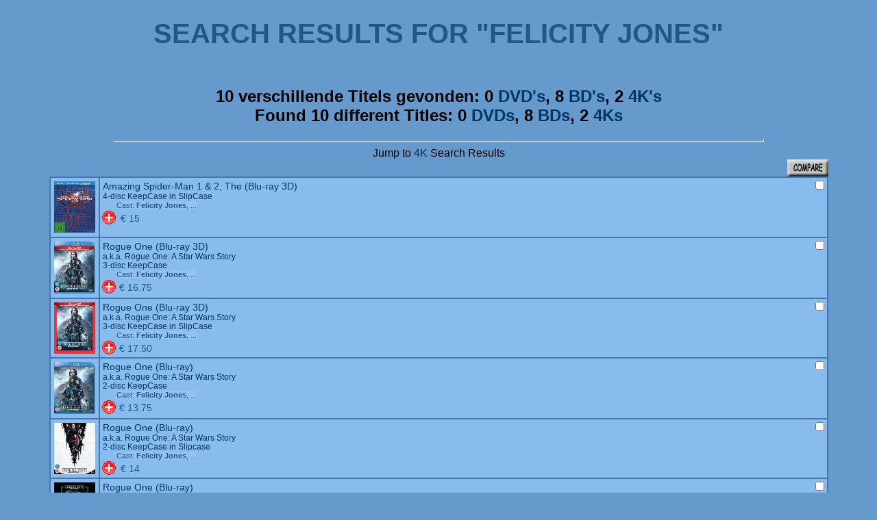

--- FILE ---
content_type: text/html
request_url: https://lellodvd.nl/cgi-bin/search.pl?tsac=Felicity%20Jones
body_size: 9363
content:
<!DOCTYPE HTML PUBLIC "-//W3C//DTD HTML 4.01 Transitional//EN"
    "http://www.w3.org/TR/html4/loose.dtd">

<html>
<head>
<title>Search Results</title>
<meta http-equiv="content-type" content="text/html; charset=iso-8859-1">
<link rel="stylesheet" type="text/css" href="/search.css">
<script type="text/javascript">
top.DeactivateTopButtons();
function validate()
{
	var chks = document.getElementsByName('compareid');
	var checkedBox = new Boolean(false);
	for (var i=0; i < chks.length; i++){
		if (chks[i].checked) checkedBox = true;
	}
	if (checkedBox == false){
		alert("No Titles Selected!");
		return false;
	}
	return true;
}
</script>
</head>
<body><center>
<h1>Search Results for "Felicity Jones"</h1><h2><br>10 verschillende Titels gevonden: 0 <a href="#dvd">DVD's</a>, 8 <a href="#brd">BD's</a>, 2 <a href="#uhd">4K's</a>
<br>Found 10 different Titles: 0 <a href="#dvd">DVDs</a>, 8 <a href="#brd">BDs</a>, 2 <a href="#uhd">4Ks</a></h2><hr size=4 width=75%><form method="post" action="compare.pl" target="main" onSubmit="return validate()">Jump to<a name="brd" href="#uhd"> 4K </a>Search Results<div style="text-align: right; width: 90%"><input type="image" name="comparebutton" src="../images/compare.gif" /></div><table width="90%" align="center"><tbody><tr><td style="border-bottom: 2px solid #4477aa; " class="ic"><img src="../opt/bd-amazing-spider-man-12-3d-de.gif"></td><td style="border-bottom: 2px solid #4477aa; width: 99%; "><table class="p"><tbody><tr><td colspan="2"><a href="/cgi-bin/title.pl?id=29320" target="main">Amazing Spider-Man 1 & 2, The (Blu-ray 3D)<br><small>4-disc KeepCase in SlipCase</small></a><br><span class="m">Cast: <b>Felicity Jones</b>, ...</span></td></tr><tr><td class="o"><img src="../images/n.gif" style="width: 20px" title="Not in Stock!"></td><td class="p">€ 15</td></tr></tbody></table></td><td style="border-bottom: 2px solid #4477aa;"><input type="checkbox" name="compareid" value="29320"></td></tr><tr><td style="border-bottom: 2px solid #4477aa; " class="ic"><img src="../opt/bd-star-wars-rogue-one-3d-uk.jpg"></td><td style="border-bottom: 2px solid #4477aa; "><table class="p"><tbody><tr><td colspan="2"><a href="/cgi-bin/title.pl?id=32965" target="main">Rogue One (Blu-ray 3D)<br><small>a.k.a. Rogue One: A Star Wars Story<br>3-disc KeepCase</small></a><br><span class="m">Cast: <b>Felicity Jones</b>, ...</span></td></tr><tr><td class="o"><img src="../images/n.gif" style="width: 20px" title="Not in Stock!"></td><td class="p">€ 16.75</td></tr></tbody></table></td><td style="border-bottom: 2px solid #4477aa;"><input type="checkbox" name="compareid" value="32965"></td></tr><tr><td style="border-bottom: 2px solid #4477aa; " class="ic"><img src="../opt/bd-star-wars-rogue-one-3d-sc-uk.jpg"></td><td style="border-bottom: 2px solid #4477aa; "><table class="p"><tbody><tr><td colspan="2"><a href="/cgi-bin/title.pl?id=32966" target="main">Rogue One (Blu-ray 3D)<br><small>a.k.a. Rogue One: A Star Wars Story<br>3-disc KeepCase in SlipCase</small></a><br><span class="m">Cast: <b>Felicity Jones</b>, ...</span></td></tr><tr><td class="o"><img src="../images/n.gif" style="width: 20px" title="Not in Stock!"></td><td class="p">€ 17.50</td></tr></tbody></table></td><td style="border-bottom: 2px solid #4477aa;"><input type="checkbox" name="compareid" value="32966"></td></tr><tr><td style="border-bottom: 2px solid #4477aa; " class="ic"><img src="../opt/bd-star-wars-rogue-one-kc-uk.jpg"></td><td style="border-bottom: 2px solid #4477aa; "><table class="p"><tbody><tr><td colspan="2"><a href="/cgi-bin/title.pl?id=35661" target="main">Rogue One (Blu-ray)<br><small>a.k.a. Rogue One: A Star Wars Story<br>2-disc KeepCase</small></a><br><span class="m">Cast: <b>Felicity Jones</b>, ...</span></td></tr><tr><td class="o"><img src="../images/n.gif" style="width: 20px" title="Not in Stock!"></td><td class="p">€ 13.75</td></tr></tbody></table></td><td style="border-bottom: 2px solid #4477aa;"><input type="checkbox" name="compareid" value="35661"></td></tr><tr><td style="border-bottom: 2px solid #4477aa; " class="ic"><img src="../opt/bd-star-wars-rogue-one-uk.jpg"></td><td style="border-bottom: 2px solid #4477aa; "><table class="p"><tbody><tr><td colspan="2"><a href="/cgi-bin/title.pl?id=35660" target="main">Rogue One (Blu-ray)<br><small>a.k.a. Rogue One: A Star Wars Story<br>2-disc KeepCase in Slipcase</small></a><br><span class="m">Cast: <b>Felicity Jones</b>, ...</span></td></tr><tr><td class="o"><img src="../images/n.gif" style="width: 20px" title="Not in Stock!"></td><td class="p">€ 14</td></tr></tbody></table></td><td style="border-bottom: 2px solid #4477aa;"><input type="checkbox" name="compareid" value="35660"></td></tr><tr><td style="border-bottom: 2px solid #4477aa; " class="ic"><img src="../opt/bd-star-wars-rogue-one-sc-uk.jpg"></td><td style="border-bottom: 2px solid #4477aa; "><table class="p"><tbody><tr><td colspan="2"><a href="/cgi-bin/title.pl?id=35662" target="main">Rogue One (Blu-ray)<br><small>a.k.a. Rogue One: A Star Wars Story<br>2-disc KeepCase in Slipcase</small></a><br><span class="m">Cast: <b>Felicity Jones</b>, ...</span></td></tr><tr><td class="o"><img src="../images/n.gif" style="width: 20px" title="Not in Stock!"></td><td class="p">€ 14.25</td></tr></tbody></table></td><td style="border-bottom: 2px solid #4477aa;"><input type="checkbox" name="compareid" value="35662"></td></tr><tr><td style="border-bottom: 2px solid #4477aa; " class="ic"><img src="../opt/bd-spider-man-8-film-coll-fr.gif"></td><td style="border-bottom: 2px solid #4477aa; "><table class="p"><tbody><tr><td colspan="2"><a href="/cgi-bin/title.pl?id=50075" target="main">Spider-Man: 8-Film Collection (Blu-ray)<br><small>8-disc DigiPack in SlipCase<br><ol><li>Spider-Man (2002)</li><li>Spider-Man 2 (2004)</li><li>Spider-Man 3 (2007)</li><li>The Amazing Spider-Man (2012)</li><li>The Amazing Spider-Man 2 (2014)</li><li>Spider-Man: Homecoming (2017)</li><li>Spider-Man: Far from Home (2019)</li><li>Spider-Man: No Way Home (2021)</li></ol></small></a><br><span class="m">Cast: <b>Felicity Jones</b>, ...</span></td></tr><tr><td class="o"><a href="javascript:top.addTitle('50075','39','Spider-Man: 8-Film Collection','','bd')" title="Add to Cart"><img src="../images/p.gif" style="width: 20px"></a></td><td class="p">€ 39</td></tr></tbody></table></td><td style="border-bottom: 2px solid #4477aa;"><input type="checkbox" name="compareid" value="50075"></td></tr><tr><td style="border-bottom: 2px solid #4477aa; " class="ic"><img src="../opt/bd-theory-of-everything-uk.jpg"></td><td style="border-bottom: 2px solid #4477aa; "><table class="p"><tbody><tr><td colspan="2"><a href="/cgi-bin/title.pl?id=42100" target="main">Theory of Everything, The (Blu-ray)</a><br><span class="m">Cast: <b>Felicity Jones</b>, ...</span></td></tr><tr><td class="o"><a href="javascript:top.addTitle('42100','10','Theory of Everything, The','0','bd')" title="Add to Cart"><img src="../images/p.gif" style="width: 20px"></a></td><td class="p">€ 10</td></tr></tbody></table></td><td style="border-bottom: 2px solid #4477aa;"><input type="checkbox" name="compareid" value="42100"></td></tr></tbody></table><div style="text-align: right; width: 90%"><input type="image" name="comparebutton" src="../images/compare.gif" /></div>Jump to<a name="uhd" href="#brd"> BD </a>Search Results<div style="text-align: right; width: 90%"><input type="image" name="comparebutton" src="../images/compare.gif" /></div><table width="90%" align="center"><tbody><tr><td style="border-bottom: 2px solid #4477aa; " class="ic"><img src="../opt/b4-rogue-one-uk.jpg"></td><td style="border-bottom: 2px solid #4477aa; width: 99%; "><table class="p"><tbody><tr><td colspan="2"><a href="/cgi-bin/title.pl?id=41420" target="main">Rogue One (Blu-ray 4K)<br><small>a.k.a. Rogue One: A Star Wars Story<br>3-disc KeepCase in Slipcase, inc BDs</small></a><br><span class="m">Cast: <b>Felicity Jones</b>, ...</span></td></tr><tr><td class="o"><a href="javascript:top.addTitle('41420','23','Rogue One','','4k')" title="Add to Cart"><img src="../images/p.gif" style="width: 20px"></a></td><td class="p">€ 23</td></tr></tbody></table></td><td style="border-bottom: 2px solid #4477aa;"><input type="checkbox" name="compareid" value="41420"></td></tr><tr><td style="border-bottom: 2px solid #4477aa; " class="ic"><img src="../opt/b4-spider-man-8-film-coll-fr.gif"></td><td style="border-bottom: 2px solid #4477aa; "><table class="p"><tbody><tr><td colspan="2"><a href="/cgi-bin/title.pl?id=45780" target="main">Spider-Man: 8-Film Collection (Blu-ray 4K)<br><small>8-disc DigiPack in SlipCase<br><ol><li>Spider-Man (2002)</li><li>Spider-Man 2 (2004)</li><li>Spider-Man 3 (2007)</li><li>The Amazing Spider-Man (2012)</li><li>The Amazing Spider-Man 2 (2014)</li><li>Spider-Man: Homecoming (2017)</li><li>Spider-Man: Far from Home (2019)</li><li>Spider-Man: No Way Home (2021)</li></ol></small></a><br><span class="m">Cast: <b>Felicity Jones</b>, ...</span></td></tr><tr><td class="o"><img src="../images/n.gif" style="width: 20px" title="Not in Stock!"></td><td class="p">€ 70</td></tr></tbody></table></td><td style="border-bottom: 2px solid #4477aa;"><input type="checkbox" name="compareid" value="45780"></td></tr></tbody></table><div style="text-align: right; width: 90%"><input type="image" name="comparebutton" src="../images/compare.gif" /></div></form><br><br></center></body></html>


--- FILE ---
content_type: text/css
request_url: https://lellodvd.nl/search.css
body_size: 728
content:
body{
	background-color: #6699CC;
	font-family: Arial, Helvetica, sans-serif;
}
table {
	border: 2px solid #4477aa;
   border-collapse: collapse;
}
td {
	height: 99%;
	vertical-align: top;
	background-color: #88bbee;
	color: #225588;
	font-size: 14px;
}
table.p {
	height: 95%;
	border: 0px solid #4477aa;
	margin: 2px;
	text-align: left
}
td.o{
	width: 20px;
	padding: 0px 0px 0px 0px;
}
td.p{
	width: 100%;
	padding: 3px 0px 0px 5px;
}
tr.r {
	border-bottom: 2px solid #4477aa
}
td.ic {
	padding: 5px 5px 5px 5px;
	border-right: 2px solid #4477aa
}
h1 {
	text-align: center;
	text-transform: uppercase;
	font-size: 40px;
	color: #225588
}
a:link		{ color:#003366 }
a:visited	{ color:#225588 }
a:hover		{ color:#000000 }
a {
	text-decoration: none;
	outline: none
}
img {
	border: 0;
	width: 60px
}
.m {
	font-size: 11px;
	margin-left: 20px;
	background-color: #92c2f2;
	line-height: 14px
}